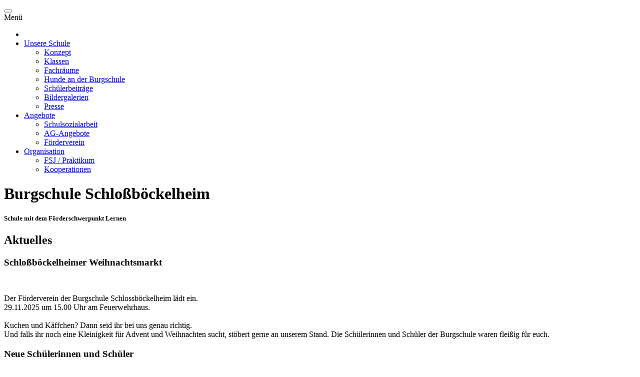

--- FILE ---
content_type: text/html; charset=UTF-8
request_url: http://burgschule-schlossboeckelheim.de/index.php/;focus=STRATP_cm4all_com_widgets_News_17977311&path=?m=d&a=20190626084318-2657&cp=1
body_size: 10101
content:
<!doctype html>
<html class="no-js" lang="en" dir="ltr">
  <head>
    <meta charset="utf-8">
    <meta http-equiv="x-ua-compatible" content="ie=edge">
    <meta name="viewport" content="width=device-width, initial-scale=1.0">
    <title>Burgschule Schloßböckelheim – Schule mit dem Förderschwerpunkt Lernen</title>
    <link rel="stylesheet" href="template/css/foundation.min.css">
    <link rel="stylesheet" href="template/css/fontawesome.min.css">
    <link rel="stylesheet" href="template/css/app.css">
  </head>
<body>

    <nav class="mainnav">
      <div class="grid-container">
        <div class="title-bar" data-responsive-toggle="responsive-menu" data-hide-for="medium">
          <button class="menu-icon" type="button" data-toggle="responsive-menu"></button>
          <div class="title-bar-title">Menü</div>
        </div>
        <div class="top-bar" id="responsive-menu">
          <div class="top-bar-left">
            <ul class="vertical medium-horizontal menu" data-responsive-menu="drilldown medium-dropdown">
              <li><a href="index.php"><i class="fa-solid fa-house"></i></a></li>
              <li>
                <a href="unsere-schule/">Unsere Schule</a>
                <ul class="vertical menu">
                  <li><a href="unsere-schule/konzept.php">Konzept</a></li>
                  <li><a href="unsere-schule/klassen.php">Klassen</a></li>
                  <li><a href="unsere-schule/fachraeume.php">Fachräume</a></li>
                  <li><a href="unsere-schule/hunde-an-der-burgschule.php">Hunde an der Burgschule</a></li>
                  <li><a href="unsere-schule/schuelerbeitraege.php">Schülerbeiträge</a></li>
                  <li><a href="unsere-schule/bildergalerien.php">Bildergalerien</a></li>
                  <li><a href="unsere-schule/presse.php">Presse</a></li>
                </ul>
              </li>
              <li>
                <a href="angebote/">Angebote</a>
                <ul class="vertical menu">
                  <li><a href="angebote/schulsozialarbeit.php">Schulsozialarbeit</a></li>
                  <li><a href="angebote/ag-angebote.php">AG-Angebote</a></li>
                  <li><a href="angebote/foerderverein.php">Förderverein</a></li>
                </ul>
              </li>
              <li>
                <a href="organisation/">Organisation</a>
                <ul class="vertical menu">
                  <!--li><a href="organisation/downloads.php">Downloads</a></li-->
                  <li><a href="organisation/fsj-praktikum.php">FSJ / Praktikum</a></li>
                  <li><a href="organisation/kooperationen.php">Kooperationen</a></li>
                </ul>
              </li>
            </ul>
          </div>
        </div>
      </div>
    </nav>

    

    <div class="hero-section hero-section-big" style="background-image: url('img/bg/hero-bg-4.jpg');"></div>

    <div class="section index-h1">
      <h1>Burgschule Schloßböckelheim</h1>
      <h5>Schule mit dem Förderschwerpunkt Lernen</h5>
    </div>

    
    <main>
      
      <div class="section">
        <div class="grid-container">
          <div class="grid-x grid-padding-x">
            <div class="cell">
              <h2>Aktuelles</h2>
            </div>
            <div class="cell large-6 medium-6 small-12">
              <div class="card-info">
                <div class="card-info-label"></div>
                <div class="card-info-content">
                  <h3 class="lead">Schloßböckelheimer Weihnachtsmarkt</h3>
                  <img src="" alt="">
                  <p>
                    Der Förderverein der Burgschule Schlossböckelheim lädt ein. <br>
                    29.11.2025 um 15.00 Uhr am Feuerwehrhaus. <br><br>
                    Kuchen und Käffchen? Dann seid ihr bei uns genau richtig. <br>
                    Und falls ihr noch eine Kleinigkeit für Advent und Weihnachten sucht, stöbert gerne an unserem Stand. Die Schülerinnen und Schüler der Burgschule waren fleißig für euch.
                  </p>
                </div>
              </div>
            </div>
            <!--div class="cell large-4 medium-9 small-12">
              <div class="card-info">
                <div class="card-info-label">
                  <div class="card-info-label-text">
                    !
                  </div>
                </div>
                <div class="card-info-content">
                  <h3 class="lead">Blockpraktikum der 8. und 9. Klassen</h3>
                  <p>Wir bitten um Beachtung. <br>
                  Vom 23.09. bis 11.10.24 sind die Schüler der 8. und 9. Klassen im Blockpraktikum.</p>
                </div>
              </div>
            </div-->
            <div class="cell large-3">
              <div class="card-info alert">
                <div class="card-info-label"></div>
                <div class="card-info-content">
                  <h3 class="lead">Neue Schülerinnen und Schüler</h3>
                  <p>Wir begrüßen unsere neuen Schülerinnen und Schüler im Schuljahr 2025 ganz herzlich. Schön, dass ihr da seid.</p>
                </div>
              </div>
            </div>
            <div class="cell large-3 medium-9 small-12">
              <div class="card-info">
                <div class="card-info-label"></div>
                <div class="card-info-content">
                  <img src="img/logo_digitalpakt_schule.jpg" alt="DigitalPakt Schule - Gefördert durch Bundesministerium für Bildung und Forschung">
                </div>
              </div>
            </div>
          </div>
        </div>
      </div>

      <div class="section style1">
        <div class="grid-container">
          <div class="grid-x grid-padding-x">
            <div class="cell">
              <h2>Termine Schuljahr 2025/2026</h2>
              <div class="grid-x grid-padding-x grid-padding-y">
              
                      <div class="cell large-3">
                        <div class="date-block">
                          <div>
                            <i class="fa-solid fa-calendar-days"></i>
                          </div>
                          <p class="date">30.03. - 10.04.2026</p>
                          <p>Osterferien</p>
                        </div>
                      </div>
                    
                      <div class="cell large-3">
                        <div class="date-block">
                          <div>
                            <i class="fa-solid fa-calendar-days"></i>
                          </div>
                          <p class="date">29.06. - 07.08.2026</p>
                          <p>Sommerferien</p>
                        </div>
                      </div>
                                  </div>
            </div>
          </div>
        </div>
      </div>

      <div class="section">
        <div class="grid-container">
          <div class="grid-x grid-padding-x">
            <div class="cell">
              <h2>Kontakt</h2>
              <div class="grid-x grid-padding-x info-block">
                <div class="cell large-4">
                  <i class="fa-solid fa-phone"></i>
                  <h4>Telefon</h4>
                  <p><a href="tel:004967581345">06758 - 1345</a></p>
                </div>
                <div class="cell large-4">
                  <i class="fa-solid fa-paper-plane"></i>
                  <h4>E-Mail</h4>
                  <p><a href='m&#97;&#105;lto&#58;%76er&#37;7&#55;a%6C&#116;&#117;%&#54;E&#103;&#64;&#98;&#37;75%7&#50;gsch%7&#53;le&#46;i&#110;f%&#54;F'>v&#101;r&#119;a&#108;&#116;ung&#64;burgsch&#117;l&#101;&#46;&#105;nf&#111;</a></p>
                </div>
                <div class="cell large-4">
                  <i class="fa-solid fa-location-dot"></i>
                  <h4>Anschrift</h4>
                  <p>
                    Burgschule Schloßböckelheim <br>
                    Schulstraße 2 <br>
                    55596 Schloßböckelheim
                  </p>
                </div>
              </div>
            </div>
          </div>
        </div>
      </div>

    </main>

    <footer>
      <div class="grid-container">
        <div class="grid-x grid-padding-x">
          <div class="cell large-4">
            <h4>Überblick</h4>
            <a href=""><i class="fa-solid fa-arrow-right"></i> Start</a><br>
            <a href="unsere-schule/"><i class="fa-solid fa-arrow-right"></i> Unsere Schule</a><br>
            <a href="angebote/"><i class="fa-solid fa-arrow-right"></i> Angebote</a><br>
            <a href="organisation/"><i class="fa-solid fa-arrow-right"></i> Organisation</a><br>
            <a href="datenschutz.php"><i class="fa-solid fa-arrow-right"></i> Datenschutz</a><br>
            <a href="impressum.php"><i class="fa-solid fa-arrow-right"></i> Impressum</a>
          </div>
          <div class="cell large-4">
            <h4>Anschrift</h4>
            <i class="fa-solid fa-location-dot"></i>
            <p>
              Burgschule Schloßböckelheim <br>
              Schulstraße 2 <br>
              55596 Schloßböckelheim
            </p>
          </div>
          <div class="cell large-4">
              <h4>Kontakt</h4>
              <i class="fa-solid fa-paper-plane"></i> <a href='m&#97;&#105;lto&#58;%76er&#37;7&#55;a%6C&#116;&#117;%&#54;E&#103;&#64;&#98;&#37;75%7&#50;gsch%7&#53;le&#46;i&#110;f%&#54;F'>v&#101;r&#119;a&#108;&#116;ung&#64;burgsch&#117;l&#101;&#46;&#105;nf&#111;</a>
              <br>
              <i class="fa-solid fa-phone"></i> <a href="tel:004967581345">06758 - 1345</a>
              <br>
          </div>
        </div>
      </div>
    </footer>
    <script src="template/js/vendor/jquery.js"></script>
    <script src="template/js/vendor/what-input.js"></script>
    <script src="template/js/vendor/foundation.min.js"></script>
    <script src="template/js/app.js"></script>
  </body>
</html>


--- FILE ---
content_type: text/html; charset=UTF-8
request_url: http://burgschule-schlossboeckelheim.de/index.php/template/css/fontawesome.min.css
body_size: 10114
content:
<!doctype html>
<html class="no-js" lang="en" dir="ltr">
  <head>
    <meta charset="utf-8">
    <meta http-equiv="x-ua-compatible" content="ie=edge">
    <meta name="viewport" content="width=device-width, initial-scale=1.0">
    <title>Burgschule Schloßböckelheim – Schule mit dem Förderschwerpunkt Lernen</title>
    <link rel="stylesheet" href="template/css/foundation.min.css">
    <link rel="stylesheet" href="template/css/fontawesome.min.css">
    <link rel="stylesheet" href="template/css/app.css">
  </head>
<body>

    <nav class="mainnav">
      <div class="grid-container">
        <div class="title-bar" data-responsive-toggle="responsive-menu" data-hide-for="medium">
          <button class="menu-icon" type="button" data-toggle="responsive-menu"></button>
          <div class="title-bar-title">Menü</div>
        </div>
        <div class="top-bar" id="responsive-menu">
          <div class="top-bar-left">
            <ul class="vertical medium-horizontal menu" data-responsive-menu="drilldown medium-dropdown">
              <li><a href="index.php"><i class="fa-solid fa-house"></i></a></li>
              <li>
                <a href="unsere-schule/">Unsere Schule</a>
                <ul class="vertical menu">
                  <li><a href="unsere-schule/konzept.php">Konzept</a></li>
                  <li><a href="unsere-schule/klassen.php">Klassen</a></li>
                  <li><a href="unsere-schule/fachraeume.php">Fachräume</a></li>
                  <li><a href="unsere-schule/hunde-an-der-burgschule.php">Hunde an der Burgschule</a></li>
                  <li><a href="unsere-schule/schuelerbeitraege.php">Schülerbeiträge</a></li>
                  <li><a href="unsere-schule/bildergalerien.php">Bildergalerien</a></li>
                  <li><a href="unsere-schule/presse.php">Presse</a></li>
                </ul>
              </li>
              <li>
                <a href="angebote/">Angebote</a>
                <ul class="vertical menu">
                  <li><a href="angebote/schulsozialarbeit.php">Schulsozialarbeit</a></li>
                  <li><a href="angebote/ag-angebote.php">AG-Angebote</a></li>
                  <li><a href="angebote/foerderverein.php">Förderverein</a></li>
                </ul>
              </li>
              <li>
                <a href="organisation/">Organisation</a>
                <ul class="vertical menu">
                  <!--li><a href="organisation/downloads.php">Downloads</a></li-->
                  <li><a href="organisation/fsj-praktikum.php">FSJ / Praktikum</a></li>
                  <li><a href="organisation/kooperationen.php">Kooperationen</a></li>
                </ul>
              </li>
            </ul>
          </div>
        </div>
      </div>
    </nav>

    

    <div class="hero-section hero-section-big" style="background-image: url('img/bg/hero-bg-5.jpg');"></div>

    <div class="section index-h1">
      <h1>Burgschule Schloßböckelheim</h1>
      <h5>Schule mit dem Förderschwerpunkt Lernen</h5>
    </div>

    
    <main>
      
      <div class="section">
        <div class="grid-container">
          <div class="grid-x grid-padding-x">
            <div class="cell">
              <h2>Aktuelles</h2>
            </div>
            <div class="cell large-6 medium-6 small-12">
              <div class="card-info">
                <div class="card-info-label"></div>
                <div class="card-info-content">
                  <h3 class="lead">Schloßböckelheimer Weihnachtsmarkt</h3>
                  <img src="" alt="">
                  <p>
                    Der Förderverein der Burgschule Schlossböckelheim lädt ein. <br>
                    29.11.2025 um 15.00 Uhr am Feuerwehrhaus. <br><br>
                    Kuchen und Käffchen? Dann seid ihr bei uns genau richtig. <br>
                    Und falls ihr noch eine Kleinigkeit für Advent und Weihnachten sucht, stöbert gerne an unserem Stand. Die Schülerinnen und Schüler der Burgschule waren fleißig für euch.
                  </p>
                </div>
              </div>
            </div>
            <!--div class="cell large-4 medium-9 small-12">
              <div class="card-info">
                <div class="card-info-label">
                  <div class="card-info-label-text">
                    !
                  </div>
                </div>
                <div class="card-info-content">
                  <h3 class="lead">Blockpraktikum der 8. und 9. Klassen</h3>
                  <p>Wir bitten um Beachtung. <br>
                  Vom 23.09. bis 11.10.24 sind die Schüler der 8. und 9. Klassen im Blockpraktikum.</p>
                </div>
              </div>
            </div-->
            <div class="cell large-3">
              <div class="card-info alert">
                <div class="card-info-label"></div>
                <div class="card-info-content">
                  <h3 class="lead">Neue Schülerinnen und Schüler</h3>
                  <p>Wir begrüßen unsere neuen Schülerinnen und Schüler im Schuljahr 2025 ganz herzlich. Schön, dass ihr da seid.</p>
                </div>
              </div>
            </div>
            <div class="cell large-3 medium-9 small-12">
              <div class="card-info">
                <div class="card-info-label"></div>
                <div class="card-info-content">
                  <img src="img/logo_digitalpakt_schule.jpg" alt="DigitalPakt Schule - Gefördert durch Bundesministerium für Bildung und Forschung">
                </div>
              </div>
            </div>
          </div>
        </div>
      </div>

      <div class="section style1">
        <div class="grid-container">
          <div class="grid-x grid-padding-x">
            <div class="cell">
              <h2>Termine Schuljahr 2025/2026</h2>
              <div class="grid-x grid-padding-x grid-padding-y">
              
                      <div class="cell large-3">
                        <div class="date-block">
                          <div>
                            <i class="fa-solid fa-calendar-days"></i>
                          </div>
                          <p class="date">30.03. - 10.04.2026</p>
                          <p>Osterferien</p>
                        </div>
                      </div>
                    
                      <div class="cell large-3">
                        <div class="date-block">
                          <div>
                            <i class="fa-solid fa-calendar-days"></i>
                          </div>
                          <p class="date">29.06. - 07.08.2026</p>
                          <p>Sommerferien</p>
                        </div>
                      </div>
                                  </div>
            </div>
          </div>
        </div>
      </div>

      <div class="section">
        <div class="grid-container">
          <div class="grid-x grid-padding-x">
            <div class="cell">
              <h2>Kontakt</h2>
              <div class="grid-x grid-padding-x info-block">
                <div class="cell large-4">
                  <i class="fa-solid fa-phone"></i>
                  <h4>Telefon</h4>
                  <p><a href="tel:004967581345">06758 - 1345</a></p>
                </div>
                <div class="cell large-4">
                  <i class="fa-solid fa-paper-plane"></i>
                  <h4>E-Mail</h4>
                  <p><a href='m&#97;&#105;lto&#58;%76er&#37;7&#55;a%6C&#116;&#117;%&#54;E&#103;&#64;&#98;&#37;75%7&#50;gsch%7&#53;le&#46;i&#110;f%&#54;F'>v&#101;r&#119;a&#108;&#116;ung&#64;burgsch&#117;l&#101;&#46;&#105;nf&#111;</a></p>
                </div>
                <div class="cell large-4">
                  <i class="fa-solid fa-location-dot"></i>
                  <h4>Anschrift</h4>
                  <p>
                    Burgschule Schloßböckelheim <br>
                    Schulstraße 2 <br>
                    55596 Schloßböckelheim
                  </p>
                </div>
              </div>
            </div>
          </div>
        </div>
      </div>

    </main>

    <footer>
      <div class="grid-container">
        <div class="grid-x grid-padding-x">
          <div class="cell large-4">
            <h4>Überblick</h4>
            <a href=""><i class="fa-solid fa-arrow-right"></i> Start</a><br>
            <a href="unsere-schule/"><i class="fa-solid fa-arrow-right"></i> Unsere Schule</a><br>
            <a href="angebote/"><i class="fa-solid fa-arrow-right"></i> Angebote</a><br>
            <a href="organisation/"><i class="fa-solid fa-arrow-right"></i> Organisation</a><br>
            <a href="datenschutz.php"><i class="fa-solid fa-arrow-right"></i> Datenschutz</a><br>
            <a href="impressum.php"><i class="fa-solid fa-arrow-right"></i> Impressum</a>
          </div>
          <div class="cell large-4">
            <h4>Anschrift</h4>
            <i class="fa-solid fa-location-dot"></i>
            <p>
              Burgschule Schloßböckelheim <br>
              Schulstraße 2 <br>
              55596 Schloßböckelheim
            </p>
          </div>
          <div class="cell large-4">
              <h4>Kontakt</h4>
              <i class="fa-solid fa-paper-plane"></i> <a href='m&#97;&#105;lto&#58;%76er&#37;7&#55;a%6C&#116;&#117;%&#54;E&#103;&#64;&#98;&#37;75%7&#50;gsch%7&#53;le&#46;i&#110;f%&#54;F'>v&#101;r&#119;a&#108;&#116;ung&#64;burgsch&#117;l&#101;&#46;&#105;nf&#111;</a>
              <br>
              <i class="fa-solid fa-phone"></i> <a href="tel:004967581345">06758 - 1345</a>
              <br>
          </div>
        </div>
      </div>
    </footer>
    <script src="template/js/vendor/jquery.js"></script>
    <script src="template/js/vendor/what-input.js"></script>
    <script src="template/js/vendor/foundation.min.js"></script>
    <script src="template/js/app.js"></script>
  </body>
</html>


--- FILE ---
content_type: text/html; charset=UTF-8
request_url: http://burgschule-schlossboeckelheim.de/index.php/template/css/app.css
body_size: 10071
content:
<!doctype html>
<html class="no-js" lang="en" dir="ltr">
  <head>
    <meta charset="utf-8">
    <meta http-equiv="x-ua-compatible" content="ie=edge">
    <meta name="viewport" content="width=device-width, initial-scale=1.0">
    <title>Burgschule Schloßböckelheim – Schule mit dem Förderschwerpunkt Lernen</title>
    <link rel="stylesheet" href="template/css/foundation.min.css">
    <link rel="stylesheet" href="template/css/fontawesome.min.css">
    <link rel="stylesheet" href="template/css/app.css">
  </head>
<body>

    <nav class="mainnav">
      <div class="grid-container">
        <div class="title-bar" data-responsive-toggle="responsive-menu" data-hide-for="medium">
          <button class="menu-icon" type="button" data-toggle="responsive-menu"></button>
          <div class="title-bar-title">Menü</div>
        </div>
        <div class="top-bar" id="responsive-menu">
          <div class="top-bar-left">
            <ul class="vertical medium-horizontal menu" data-responsive-menu="drilldown medium-dropdown">
              <li><a href="index.php"><i class="fa-solid fa-house"></i></a></li>
              <li>
                <a href="unsere-schule/">Unsere Schule</a>
                <ul class="vertical menu">
                  <li><a href="unsere-schule/konzept.php">Konzept</a></li>
                  <li><a href="unsere-schule/klassen.php">Klassen</a></li>
                  <li><a href="unsere-schule/fachraeume.php">Fachräume</a></li>
                  <li><a href="unsere-schule/hunde-an-der-burgschule.php">Hunde an der Burgschule</a></li>
                  <li><a href="unsere-schule/schuelerbeitraege.php">Schülerbeiträge</a></li>
                  <li><a href="unsere-schule/bildergalerien.php">Bildergalerien</a></li>
                  <li><a href="unsere-schule/presse.php">Presse</a></li>
                </ul>
              </li>
              <li>
                <a href="angebote/">Angebote</a>
                <ul class="vertical menu">
                  <li><a href="angebote/schulsozialarbeit.php">Schulsozialarbeit</a></li>
                  <li><a href="angebote/ag-angebote.php">AG-Angebote</a></li>
                  <li><a href="angebote/foerderverein.php">Förderverein</a></li>
                </ul>
              </li>
              <li>
                <a href="organisation/">Organisation</a>
                <ul class="vertical menu">
                  <!--li><a href="organisation/downloads.php">Downloads</a></li-->
                  <li><a href="organisation/fsj-praktikum.php">FSJ / Praktikum</a></li>
                  <li><a href="organisation/kooperationen.php">Kooperationen</a></li>
                </ul>
              </li>
            </ul>
          </div>
        </div>
      </div>
    </nav>

    

    <div class="hero-section hero-section-big" style="background-image: url('img/bg/hero-bg-2.jpg');"></div>

    <div class="section index-h1">
      <h1>Burgschule Schloßböckelheim</h1>
      <h5>Schule mit dem Förderschwerpunkt Lernen</h5>
    </div>

    
    <main>
      
      <div class="section">
        <div class="grid-container">
          <div class="grid-x grid-padding-x">
            <div class="cell">
              <h2>Aktuelles</h2>
            </div>
            <div class="cell large-6 medium-6 small-12">
              <div class="card-info">
                <div class="card-info-label"></div>
                <div class="card-info-content">
                  <h3 class="lead">Schloßböckelheimer Weihnachtsmarkt</h3>
                  <img src="" alt="">
                  <p>
                    Der Förderverein der Burgschule Schlossböckelheim lädt ein. <br>
                    29.11.2025 um 15.00 Uhr am Feuerwehrhaus. <br><br>
                    Kuchen und Käffchen? Dann seid ihr bei uns genau richtig. <br>
                    Und falls ihr noch eine Kleinigkeit für Advent und Weihnachten sucht, stöbert gerne an unserem Stand. Die Schülerinnen und Schüler der Burgschule waren fleißig für euch.
                  </p>
                </div>
              </div>
            </div>
            <!--div class="cell large-4 medium-9 small-12">
              <div class="card-info">
                <div class="card-info-label">
                  <div class="card-info-label-text">
                    !
                  </div>
                </div>
                <div class="card-info-content">
                  <h3 class="lead">Blockpraktikum der 8. und 9. Klassen</h3>
                  <p>Wir bitten um Beachtung. <br>
                  Vom 23.09. bis 11.10.24 sind die Schüler der 8. und 9. Klassen im Blockpraktikum.</p>
                </div>
              </div>
            </div-->
            <div class="cell large-3">
              <div class="card-info alert">
                <div class="card-info-label"></div>
                <div class="card-info-content">
                  <h3 class="lead">Neue Schülerinnen und Schüler</h3>
                  <p>Wir begrüßen unsere neuen Schülerinnen und Schüler im Schuljahr 2025 ganz herzlich. Schön, dass ihr da seid.</p>
                </div>
              </div>
            </div>
            <div class="cell large-3 medium-9 small-12">
              <div class="card-info">
                <div class="card-info-label"></div>
                <div class="card-info-content">
                  <img src="img/logo_digitalpakt_schule.jpg" alt="DigitalPakt Schule - Gefördert durch Bundesministerium für Bildung und Forschung">
                </div>
              </div>
            </div>
          </div>
        </div>
      </div>

      <div class="section style1">
        <div class="grid-container">
          <div class="grid-x grid-padding-x">
            <div class="cell">
              <h2>Termine Schuljahr 2025/2026</h2>
              <div class="grid-x grid-padding-x grid-padding-y">
              
                      <div class="cell large-3">
                        <div class="date-block">
                          <div>
                            <i class="fa-solid fa-calendar-days"></i>
                          </div>
                          <p class="date">30.03. - 10.04.2026</p>
                          <p>Osterferien</p>
                        </div>
                      </div>
                    
                      <div class="cell large-3">
                        <div class="date-block">
                          <div>
                            <i class="fa-solid fa-calendar-days"></i>
                          </div>
                          <p class="date">29.06. - 07.08.2026</p>
                          <p>Sommerferien</p>
                        </div>
                      </div>
                                  </div>
            </div>
          </div>
        </div>
      </div>

      <div class="section">
        <div class="grid-container">
          <div class="grid-x grid-padding-x">
            <div class="cell">
              <h2>Kontakt</h2>
              <div class="grid-x grid-padding-x info-block">
                <div class="cell large-4">
                  <i class="fa-solid fa-phone"></i>
                  <h4>Telefon</h4>
                  <p><a href="tel:004967581345">06758 - 1345</a></p>
                </div>
                <div class="cell large-4">
                  <i class="fa-solid fa-paper-plane"></i>
                  <h4>E-Mail</h4>
                  <p><a href='m&#97;&#105;lto&#58;%76er&#37;7&#55;a%6C&#116;&#117;%&#54;E&#103;&#64;&#98;&#37;75%7&#50;gsch%7&#53;le&#46;i&#110;f%&#54;F'>v&#101;r&#119;a&#108;&#116;ung&#64;burgsch&#117;l&#101;&#46;&#105;nf&#111;</a></p>
                </div>
                <div class="cell large-4">
                  <i class="fa-solid fa-location-dot"></i>
                  <h4>Anschrift</h4>
                  <p>
                    Burgschule Schloßböckelheim <br>
                    Schulstraße 2 <br>
                    55596 Schloßböckelheim
                  </p>
                </div>
              </div>
            </div>
          </div>
        </div>
      </div>

    </main>

    <footer>
      <div class="grid-container">
        <div class="grid-x grid-padding-x">
          <div class="cell large-4">
            <h4>Überblick</h4>
            <a href=""><i class="fa-solid fa-arrow-right"></i> Start</a><br>
            <a href="unsere-schule/"><i class="fa-solid fa-arrow-right"></i> Unsere Schule</a><br>
            <a href="angebote/"><i class="fa-solid fa-arrow-right"></i> Angebote</a><br>
            <a href="organisation/"><i class="fa-solid fa-arrow-right"></i> Organisation</a><br>
            <a href="datenschutz.php"><i class="fa-solid fa-arrow-right"></i> Datenschutz</a><br>
            <a href="impressum.php"><i class="fa-solid fa-arrow-right"></i> Impressum</a>
          </div>
          <div class="cell large-4">
            <h4>Anschrift</h4>
            <i class="fa-solid fa-location-dot"></i>
            <p>
              Burgschule Schloßböckelheim <br>
              Schulstraße 2 <br>
              55596 Schloßböckelheim
            </p>
          </div>
          <div class="cell large-4">
              <h4>Kontakt</h4>
              <i class="fa-solid fa-paper-plane"></i> <a href='m&#97;&#105;lto&#58;%76er&#37;7&#55;a%6C&#116;&#117;%&#54;E&#103;&#64;&#98;&#37;75%7&#50;gsch%7&#53;le&#46;i&#110;f%&#54;F'>v&#101;r&#119;a&#108;&#116;ung&#64;burgsch&#117;l&#101;&#46;&#105;nf&#111;</a>
              <br>
              <i class="fa-solid fa-phone"></i> <a href="tel:004967581345">06758 - 1345</a>
              <br>
          </div>
        </div>
      </div>
    </footer>
    <script src="template/js/vendor/jquery.js"></script>
    <script src="template/js/vendor/what-input.js"></script>
    <script src="template/js/vendor/foundation.min.js"></script>
    <script src="template/js/app.js"></script>
  </body>
</html>


--- FILE ---
content_type: text/html; charset=UTF-8
request_url: http://burgschule-schlossboeckelheim.de/index.php/template/js/vendor/jquery.js
body_size: 10103
content:
<!doctype html>
<html class="no-js" lang="en" dir="ltr">
  <head>
    <meta charset="utf-8">
    <meta http-equiv="x-ua-compatible" content="ie=edge">
    <meta name="viewport" content="width=device-width, initial-scale=1.0">
    <title>Burgschule Schloßböckelheim – Schule mit dem Förderschwerpunkt Lernen</title>
    <link rel="stylesheet" href="template/css/foundation.min.css">
    <link rel="stylesheet" href="template/css/fontawesome.min.css">
    <link rel="stylesheet" href="template/css/app.css">
  </head>
<body>

    <nav class="mainnav">
      <div class="grid-container">
        <div class="title-bar" data-responsive-toggle="responsive-menu" data-hide-for="medium">
          <button class="menu-icon" type="button" data-toggle="responsive-menu"></button>
          <div class="title-bar-title">Menü</div>
        </div>
        <div class="top-bar" id="responsive-menu">
          <div class="top-bar-left">
            <ul class="vertical medium-horizontal menu" data-responsive-menu="drilldown medium-dropdown">
              <li><a href="index.php"><i class="fa-solid fa-house"></i></a></li>
              <li>
                <a href="unsere-schule/">Unsere Schule</a>
                <ul class="vertical menu">
                  <li><a href="unsere-schule/konzept.php">Konzept</a></li>
                  <li><a href="unsere-schule/klassen.php">Klassen</a></li>
                  <li><a href="unsere-schule/fachraeume.php">Fachräume</a></li>
                  <li><a href="unsere-schule/hunde-an-der-burgschule.php">Hunde an der Burgschule</a></li>
                  <li><a href="unsere-schule/schuelerbeitraege.php">Schülerbeiträge</a></li>
                  <li><a href="unsere-schule/bildergalerien.php">Bildergalerien</a></li>
                  <li><a href="unsere-schule/presse.php">Presse</a></li>
                </ul>
              </li>
              <li>
                <a href="angebote/">Angebote</a>
                <ul class="vertical menu">
                  <li><a href="angebote/schulsozialarbeit.php">Schulsozialarbeit</a></li>
                  <li><a href="angebote/ag-angebote.php">AG-Angebote</a></li>
                  <li><a href="angebote/foerderverein.php">Förderverein</a></li>
                </ul>
              </li>
              <li>
                <a href="organisation/">Organisation</a>
                <ul class="vertical menu">
                  <!--li><a href="organisation/downloads.php">Downloads</a></li-->
                  <li><a href="organisation/fsj-praktikum.php">FSJ / Praktikum</a></li>
                  <li><a href="organisation/kooperationen.php">Kooperationen</a></li>
                </ul>
              </li>
            </ul>
          </div>
        </div>
      </div>
    </nav>

    

    <div class="hero-section hero-section-big" style="background-image: url('img/bg/hero-bg-3.jpg');"></div>

    <div class="section index-h1">
      <h1>Burgschule Schloßböckelheim</h1>
      <h5>Schule mit dem Förderschwerpunkt Lernen</h5>
    </div>

    
    <main>
      
      <div class="section">
        <div class="grid-container">
          <div class="grid-x grid-padding-x">
            <div class="cell">
              <h2>Aktuelles</h2>
            </div>
            <div class="cell large-6 medium-6 small-12">
              <div class="card-info">
                <div class="card-info-label"></div>
                <div class="card-info-content">
                  <h3 class="lead">Schloßböckelheimer Weihnachtsmarkt</h3>
                  <img src="" alt="">
                  <p>
                    Der Förderverein der Burgschule Schlossböckelheim lädt ein. <br>
                    29.11.2025 um 15.00 Uhr am Feuerwehrhaus. <br><br>
                    Kuchen und Käffchen? Dann seid ihr bei uns genau richtig. <br>
                    Und falls ihr noch eine Kleinigkeit für Advent und Weihnachten sucht, stöbert gerne an unserem Stand. Die Schülerinnen und Schüler der Burgschule waren fleißig für euch.
                  </p>
                </div>
              </div>
            </div>
            <!--div class="cell large-4 medium-9 small-12">
              <div class="card-info">
                <div class="card-info-label">
                  <div class="card-info-label-text">
                    !
                  </div>
                </div>
                <div class="card-info-content">
                  <h3 class="lead">Blockpraktikum der 8. und 9. Klassen</h3>
                  <p>Wir bitten um Beachtung. <br>
                  Vom 23.09. bis 11.10.24 sind die Schüler der 8. und 9. Klassen im Blockpraktikum.</p>
                </div>
              </div>
            </div-->
            <div class="cell large-3">
              <div class="card-info alert">
                <div class="card-info-label"></div>
                <div class="card-info-content">
                  <h3 class="lead">Neue Schülerinnen und Schüler</h3>
                  <p>Wir begrüßen unsere neuen Schülerinnen und Schüler im Schuljahr 2025 ganz herzlich. Schön, dass ihr da seid.</p>
                </div>
              </div>
            </div>
            <div class="cell large-3 medium-9 small-12">
              <div class="card-info">
                <div class="card-info-label"></div>
                <div class="card-info-content">
                  <img src="img/logo_digitalpakt_schule.jpg" alt="DigitalPakt Schule - Gefördert durch Bundesministerium für Bildung und Forschung">
                </div>
              </div>
            </div>
          </div>
        </div>
      </div>

      <div class="section style1">
        <div class="grid-container">
          <div class="grid-x grid-padding-x">
            <div class="cell">
              <h2>Termine Schuljahr 2025/2026</h2>
              <div class="grid-x grid-padding-x grid-padding-y">
              
                      <div class="cell large-3">
                        <div class="date-block">
                          <div>
                            <i class="fa-solid fa-calendar-days"></i>
                          </div>
                          <p class="date">30.03. - 10.04.2026</p>
                          <p>Osterferien</p>
                        </div>
                      </div>
                    
                      <div class="cell large-3">
                        <div class="date-block">
                          <div>
                            <i class="fa-solid fa-calendar-days"></i>
                          </div>
                          <p class="date">29.06. - 07.08.2026</p>
                          <p>Sommerferien</p>
                        </div>
                      </div>
                                  </div>
            </div>
          </div>
        </div>
      </div>

      <div class="section">
        <div class="grid-container">
          <div class="grid-x grid-padding-x">
            <div class="cell">
              <h2>Kontakt</h2>
              <div class="grid-x grid-padding-x info-block">
                <div class="cell large-4">
                  <i class="fa-solid fa-phone"></i>
                  <h4>Telefon</h4>
                  <p><a href="tel:004967581345">06758 - 1345</a></p>
                </div>
                <div class="cell large-4">
                  <i class="fa-solid fa-paper-plane"></i>
                  <h4>E-Mail</h4>
                  <p><a href='m&#97;&#105;lto&#58;%76er&#37;7&#55;a%6C&#116;&#117;%&#54;E&#103;&#64;&#98;&#37;75%7&#50;gsch%7&#53;le&#46;i&#110;f%&#54;F'>v&#101;r&#119;a&#108;&#116;ung&#64;burgsch&#117;l&#101;&#46;&#105;nf&#111;</a></p>
                </div>
                <div class="cell large-4">
                  <i class="fa-solid fa-location-dot"></i>
                  <h4>Anschrift</h4>
                  <p>
                    Burgschule Schloßböckelheim <br>
                    Schulstraße 2 <br>
                    55596 Schloßböckelheim
                  </p>
                </div>
              </div>
            </div>
          </div>
        </div>
      </div>

    </main>

    <footer>
      <div class="grid-container">
        <div class="grid-x grid-padding-x">
          <div class="cell large-4">
            <h4>Überblick</h4>
            <a href=""><i class="fa-solid fa-arrow-right"></i> Start</a><br>
            <a href="unsere-schule/"><i class="fa-solid fa-arrow-right"></i> Unsere Schule</a><br>
            <a href="angebote/"><i class="fa-solid fa-arrow-right"></i> Angebote</a><br>
            <a href="organisation/"><i class="fa-solid fa-arrow-right"></i> Organisation</a><br>
            <a href="datenschutz.php"><i class="fa-solid fa-arrow-right"></i> Datenschutz</a><br>
            <a href="impressum.php"><i class="fa-solid fa-arrow-right"></i> Impressum</a>
          </div>
          <div class="cell large-4">
            <h4>Anschrift</h4>
            <i class="fa-solid fa-location-dot"></i>
            <p>
              Burgschule Schloßböckelheim <br>
              Schulstraße 2 <br>
              55596 Schloßböckelheim
            </p>
          </div>
          <div class="cell large-4">
              <h4>Kontakt</h4>
              <i class="fa-solid fa-paper-plane"></i> <a href='m&#97;&#105;lto&#58;%76er&#37;7&#55;a%6C&#116;&#117;%&#54;E&#103;&#64;&#98;&#37;75%7&#50;gsch%7&#53;le&#46;i&#110;f%&#54;F'>v&#101;r&#119;a&#108;&#116;ung&#64;burgsch&#117;l&#101;&#46;&#105;nf&#111;</a>
              <br>
              <i class="fa-solid fa-phone"></i> <a href="tel:004967581345">06758 - 1345</a>
              <br>
          </div>
        </div>
      </div>
    </footer>
    <script src="template/js/vendor/jquery.js"></script>
    <script src="template/js/vendor/what-input.js"></script>
    <script src="template/js/vendor/foundation.min.js"></script>
    <script src="template/js/app.js"></script>
  </body>
</html>


--- FILE ---
content_type: text/html; charset=UTF-8
request_url: http://burgschule-schlossboeckelheim.de/index.php/template/js/vendor/what-input.js
body_size: 10116
content:
<!doctype html>
<html class="no-js" lang="en" dir="ltr">
  <head>
    <meta charset="utf-8">
    <meta http-equiv="x-ua-compatible" content="ie=edge">
    <meta name="viewport" content="width=device-width, initial-scale=1.0">
    <title>Burgschule Schloßböckelheim – Schule mit dem Förderschwerpunkt Lernen</title>
    <link rel="stylesheet" href="template/css/foundation.min.css">
    <link rel="stylesheet" href="template/css/fontawesome.min.css">
    <link rel="stylesheet" href="template/css/app.css">
  </head>
<body>

    <nav class="mainnav">
      <div class="grid-container">
        <div class="title-bar" data-responsive-toggle="responsive-menu" data-hide-for="medium">
          <button class="menu-icon" type="button" data-toggle="responsive-menu"></button>
          <div class="title-bar-title">Menü</div>
        </div>
        <div class="top-bar" id="responsive-menu">
          <div class="top-bar-left">
            <ul class="vertical medium-horizontal menu" data-responsive-menu="drilldown medium-dropdown">
              <li><a href="index.php"><i class="fa-solid fa-house"></i></a></li>
              <li>
                <a href="unsere-schule/">Unsere Schule</a>
                <ul class="vertical menu">
                  <li><a href="unsere-schule/konzept.php">Konzept</a></li>
                  <li><a href="unsere-schule/klassen.php">Klassen</a></li>
                  <li><a href="unsere-schule/fachraeume.php">Fachräume</a></li>
                  <li><a href="unsere-schule/hunde-an-der-burgschule.php">Hunde an der Burgschule</a></li>
                  <li><a href="unsere-schule/schuelerbeitraege.php">Schülerbeiträge</a></li>
                  <li><a href="unsere-schule/bildergalerien.php">Bildergalerien</a></li>
                  <li><a href="unsere-schule/presse.php">Presse</a></li>
                </ul>
              </li>
              <li>
                <a href="angebote/">Angebote</a>
                <ul class="vertical menu">
                  <li><a href="angebote/schulsozialarbeit.php">Schulsozialarbeit</a></li>
                  <li><a href="angebote/ag-angebote.php">AG-Angebote</a></li>
                  <li><a href="angebote/foerderverein.php">Förderverein</a></li>
                </ul>
              </li>
              <li>
                <a href="organisation/">Organisation</a>
                <ul class="vertical menu">
                  <!--li><a href="organisation/downloads.php">Downloads</a></li-->
                  <li><a href="organisation/fsj-praktikum.php">FSJ / Praktikum</a></li>
                  <li><a href="organisation/kooperationen.php">Kooperationen</a></li>
                </ul>
              </li>
            </ul>
          </div>
        </div>
      </div>
    </nav>

    

    <div class="hero-section hero-section-big" style="background-image: url('img/bg/hero-bg-4.jpg');"></div>

    <div class="section index-h1">
      <h1>Burgschule Schloßböckelheim</h1>
      <h5>Schule mit dem Förderschwerpunkt Lernen</h5>
    </div>

    
    <main>
      
      <div class="section">
        <div class="grid-container">
          <div class="grid-x grid-padding-x">
            <div class="cell">
              <h2>Aktuelles</h2>
            </div>
            <div class="cell large-6 medium-6 small-12">
              <div class="card-info">
                <div class="card-info-label"></div>
                <div class="card-info-content">
                  <h3 class="lead">Schloßböckelheimer Weihnachtsmarkt</h3>
                  <img src="" alt="">
                  <p>
                    Der Förderverein der Burgschule Schlossböckelheim lädt ein. <br>
                    29.11.2025 um 15.00 Uhr am Feuerwehrhaus. <br><br>
                    Kuchen und Käffchen? Dann seid ihr bei uns genau richtig. <br>
                    Und falls ihr noch eine Kleinigkeit für Advent und Weihnachten sucht, stöbert gerne an unserem Stand. Die Schülerinnen und Schüler der Burgschule waren fleißig für euch.
                  </p>
                </div>
              </div>
            </div>
            <!--div class="cell large-4 medium-9 small-12">
              <div class="card-info">
                <div class="card-info-label">
                  <div class="card-info-label-text">
                    !
                  </div>
                </div>
                <div class="card-info-content">
                  <h3 class="lead">Blockpraktikum der 8. und 9. Klassen</h3>
                  <p>Wir bitten um Beachtung. <br>
                  Vom 23.09. bis 11.10.24 sind die Schüler der 8. und 9. Klassen im Blockpraktikum.</p>
                </div>
              </div>
            </div-->
            <div class="cell large-3">
              <div class="card-info alert">
                <div class="card-info-label"></div>
                <div class="card-info-content">
                  <h3 class="lead">Neue Schülerinnen und Schüler</h3>
                  <p>Wir begrüßen unsere neuen Schülerinnen und Schüler im Schuljahr 2025 ganz herzlich. Schön, dass ihr da seid.</p>
                </div>
              </div>
            </div>
            <div class="cell large-3 medium-9 small-12">
              <div class="card-info">
                <div class="card-info-label"></div>
                <div class="card-info-content">
                  <img src="img/logo_digitalpakt_schule.jpg" alt="DigitalPakt Schule - Gefördert durch Bundesministerium für Bildung und Forschung">
                </div>
              </div>
            </div>
          </div>
        </div>
      </div>

      <div class="section style1">
        <div class="grid-container">
          <div class="grid-x grid-padding-x">
            <div class="cell">
              <h2>Termine Schuljahr 2025/2026</h2>
              <div class="grid-x grid-padding-x grid-padding-y">
              
                      <div class="cell large-3">
                        <div class="date-block">
                          <div>
                            <i class="fa-solid fa-calendar-days"></i>
                          </div>
                          <p class="date">30.03. - 10.04.2026</p>
                          <p>Osterferien</p>
                        </div>
                      </div>
                    
                      <div class="cell large-3">
                        <div class="date-block">
                          <div>
                            <i class="fa-solid fa-calendar-days"></i>
                          </div>
                          <p class="date">29.06. - 07.08.2026</p>
                          <p>Sommerferien</p>
                        </div>
                      </div>
                                  </div>
            </div>
          </div>
        </div>
      </div>

      <div class="section">
        <div class="grid-container">
          <div class="grid-x grid-padding-x">
            <div class="cell">
              <h2>Kontakt</h2>
              <div class="grid-x grid-padding-x info-block">
                <div class="cell large-4">
                  <i class="fa-solid fa-phone"></i>
                  <h4>Telefon</h4>
                  <p><a href="tel:004967581345">06758 - 1345</a></p>
                </div>
                <div class="cell large-4">
                  <i class="fa-solid fa-paper-plane"></i>
                  <h4>E-Mail</h4>
                  <p><a href='m&#97;&#105;lto&#58;%76er&#37;7&#55;a%6C&#116;&#117;%&#54;E&#103;&#64;&#98;&#37;75%7&#50;gsch%7&#53;le&#46;i&#110;f%&#54;F'>v&#101;r&#119;a&#108;&#116;ung&#64;burgsch&#117;l&#101;&#46;&#105;nf&#111;</a></p>
                </div>
                <div class="cell large-4">
                  <i class="fa-solid fa-location-dot"></i>
                  <h4>Anschrift</h4>
                  <p>
                    Burgschule Schloßböckelheim <br>
                    Schulstraße 2 <br>
                    55596 Schloßböckelheim
                  </p>
                </div>
              </div>
            </div>
          </div>
        </div>
      </div>

    </main>

    <footer>
      <div class="grid-container">
        <div class="grid-x grid-padding-x">
          <div class="cell large-4">
            <h4>Überblick</h4>
            <a href=""><i class="fa-solid fa-arrow-right"></i> Start</a><br>
            <a href="unsere-schule/"><i class="fa-solid fa-arrow-right"></i> Unsere Schule</a><br>
            <a href="angebote/"><i class="fa-solid fa-arrow-right"></i> Angebote</a><br>
            <a href="organisation/"><i class="fa-solid fa-arrow-right"></i> Organisation</a><br>
            <a href="datenschutz.php"><i class="fa-solid fa-arrow-right"></i> Datenschutz</a><br>
            <a href="impressum.php"><i class="fa-solid fa-arrow-right"></i> Impressum</a>
          </div>
          <div class="cell large-4">
            <h4>Anschrift</h4>
            <i class="fa-solid fa-location-dot"></i>
            <p>
              Burgschule Schloßböckelheim <br>
              Schulstraße 2 <br>
              55596 Schloßböckelheim
            </p>
          </div>
          <div class="cell large-4">
              <h4>Kontakt</h4>
              <i class="fa-solid fa-paper-plane"></i> <a href='m&#97;&#105;lto&#58;%76er&#37;7&#55;a%6C&#116;&#117;%&#54;E&#103;&#64;&#98;&#37;75%7&#50;gsch%7&#53;le&#46;i&#110;f%&#54;F'>v&#101;r&#119;a&#108;&#116;ung&#64;burgsch&#117;l&#101;&#46;&#105;nf&#111;</a>
              <br>
              <i class="fa-solid fa-phone"></i> <a href="tel:004967581345">06758 - 1345</a>
              <br>
          </div>
        </div>
      </div>
    </footer>
    <script src="template/js/vendor/jquery.js"></script>
    <script src="template/js/vendor/what-input.js"></script>
    <script src="template/js/vendor/foundation.min.js"></script>
    <script src="template/js/app.js"></script>
  </body>
</html>


--- FILE ---
content_type: text/html; charset=UTF-8
request_url: http://burgschule-schlossboeckelheim.de/index.php/template/js/vendor/foundation.min.js
body_size: 10109
content:
<!doctype html>
<html class="no-js" lang="en" dir="ltr">
  <head>
    <meta charset="utf-8">
    <meta http-equiv="x-ua-compatible" content="ie=edge">
    <meta name="viewport" content="width=device-width, initial-scale=1.0">
    <title>Burgschule Schloßböckelheim – Schule mit dem Förderschwerpunkt Lernen</title>
    <link rel="stylesheet" href="template/css/foundation.min.css">
    <link rel="stylesheet" href="template/css/fontawesome.min.css">
    <link rel="stylesheet" href="template/css/app.css">
  </head>
<body>

    <nav class="mainnav">
      <div class="grid-container">
        <div class="title-bar" data-responsive-toggle="responsive-menu" data-hide-for="medium">
          <button class="menu-icon" type="button" data-toggle="responsive-menu"></button>
          <div class="title-bar-title">Menü</div>
        </div>
        <div class="top-bar" id="responsive-menu">
          <div class="top-bar-left">
            <ul class="vertical medium-horizontal menu" data-responsive-menu="drilldown medium-dropdown">
              <li><a href="index.php"><i class="fa-solid fa-house"></i></a></li>
              <li>
                <a href="unsere-schule/">Unsere Schule</a>
                <ul class="vertical menu">
                  <li><a href="unsere-schule/konzept.php">Konzept</a></li>
                  <li><a href="unsere-schule/klassen.php">Klassen</a></li>
                  <li><a href="unsere-schule/fachraeume.php">Fachräume</a></li>
                  <li><a href="unsere-schule/hunde-an-der-burgschule.php">Hunde an der Burgschule</a></li>
                  <li><a href="unsere-schule/schuelerbeitraege.php">Schülerbeiträge</a></li>
                  <li><a href="unsere-schule/bildergalerien.php">Bildergalerien</a></li>
                  <li><a href="unsere-schule/presse.php">Presse</a></li>
                </ul>
              </li>
              <li>
                <a href="angebote/">Angebote</a>
                <ul class="vertical menu">
                  <li><a href="angebote/schulsozialarbeit.php">Schulsozialarbeit</a></li>
                  <li><a href="angebote/ag-angebote.php">AG-Angebote</a></li>
                  <li><a href="angebote/foerderverein.php">Förderverein</a></li>
                </ul>
              </li>
              <li>
                <a href="organisation/">Organisation</a>
                <ul class="vertical menu">
                  <!--li><a href="organisation/downloads.php">Downloads</a></li-->
                  <li><a href="organisation/fsj-praktikum.php">FSJ / Praktikum</a></li>
                  <li><a href="organisation/kooperationen.php">Kooperationen</a></li>
                </ul>
              </li>
            </ul>
          </div>
        </div>
      </div>
    </nav>

    

    <div class="hero-section hero-section-big" style="background-image: url('img/bg/hero-bg-4.jpg');"></div>

    <div class="section index-h1">
      <h1>Burgschule Schloßböckelheim</h1>
      <h5>Schule mit dem Förderschwerpunkt Lernen</h5>
    </div>

    
    <main>
      
      <div class="section">
        <div class="grid-container">
          <div class="grid-x grid-padding-x">
            <div class="cell">
              <h2>Aktuelles</h2>
            </div>
            <div class="cell large-6 medium-6 small-12">
              <div class="card-info">
                <div class="card-info-label"></div>
                <div class="card-info-content">
                  <h3 class="lead">Schloßböckelheimer Weihnachtsmarkt</h3>
                  <img src="" alt="">
                  <p>
                    Der Förderverein der Burgschule Schlossböckelheim lädt ein. <br>
                    29.11.2025 um 15.00 Uhr am Feuerwehrhaus. <br><br>
                    Kuchen und Käffchen? Dann seid ihr bei uns genau richtig. <br>
                    Und falls ihr noch eine Kleinigkeit für Advent und Weihnachten sucht, stöbert gerne an unserem Stand. Die Schülerinnen und Schüler der Burgschule waren fleißig für euch.
                  </p>
                </div>
              </div>
            </div>
            <!--div class="cell large-4 medium-9 small-12">
              <div class="card-info">
                <div class="card-info-label">
                  <div class="card-info-label-text">
                    !
                  </div>
                </div>
                <div class="card-info-content">
                  <h3 class="lead">Blockpraktikum der 8. und 9. Klassen</h3>
                  <p>Wir bitten um Beachtung. <br>
                  Vom 23.09. bis 11.10.24 sind die Schüler der 8. und 9. Klassen im Blockpraktikum.</p>
                </div>
              </div>
            </div-->
            <div class="cell large-3">
              <div class="card-info alert">
                <div class="card-info-label"></div>
                <div class="card-info-content">
                  <h3 class="lead">Neue Schülerinnen und Schüler</h3>
                  <p>Wir begrüßen unsere neuen Schülerinnen und Schüler im Schuljahr 2025 ganz herzlich. Schön, dass ihr da seid.</p>
                </div>
              </div>
            </div>
            <div class="cell large-3 medium-9 small-12">
              <div class="card-info">
                <div class="card-info-label"></div>
                <div class="card-info-content">
                  <img src="img/logo_digitalpakt_schule.jpg" alt="DigitalPakt Schule - Gefördert durch Bundesministerium für Bildung und Forschung">
                </div>
              </div>
            </div>
          </div>
        </div>
      </div>

      <div class="section style1">
        <div class="grid-container">
          <div class="grid-x grid-padding-x">
            <div class="cell">
              <h2>Termine Schuljahr 2025/2026</h2>
              <div class="grid-x grid-padding-x grid-padding-y">
              
                      <div class="cell large-3">
                        <div class="date-block">
                          <div>
                            <i class="fa-solid fa-calendar-days"></i>
                          </div>
                          <p class="date">30.03. - 10.04.2026</p>
                          <p>Osterferien</p>
                        </div>
                      </div>
                    
                      <div class="cell large-3">
                        <div class="date-block">
                          <div>
                            <i class="fa-solid fa-calendar-days"></i>
                          </div>
                          <p class="date">29.06. - 07.08.2026</p>
                          <p>Sommerferien</p>
                        </div>
                      </div>
                                  </div>
            </div>
          </div>
        </div>
      </div>

      <div class="section">
        <div class="grid-container">
          <div class="grid-x grid-padding-x">
            <div class="cell">
              <h2>Kontakt</h2>
              <div class="grid-x grid-padding-x info-block">
                <div class="cell large-4">
                  <i class="fa-solid fa-phone"></i>
                  <h4>Telefon</h4>
                  <p><a href="tel:004967581345">06758 - 1345</a></p>
                </div>
                <div class="cell large-4">
                  <i class="fa-solid fa-paper-plane"></i>
                  <h4>E-Mail</h4>
                  <p><a href='m&#97;&#105;lto&#58;%76er&#37;7&#55;a%6C&#116;&#117;%&#54;E&#103;&#64;&#98;&#37;75%7&#50;gsch%7&#53;le&#46;i&#110;f%&#54;F'>v&#101;r&#119;a&#108;&#116;ung&#64;burgsch&#117;l&#101;&#46;&#105;nf&#111;</a></p>
                </div>
                <div class="cell large-4">
                  <i class="fa-solid fa-location-dot"></i>
                  <h4>Anschrift</h4>
                  <p>
                    Burgschule Schloßböckelheim <br>
                    Schulstraße 2 <br>
                    55596 Schloßböckelheim
                  </p>
                </div>
              </div>
            </div>
          </div>
        </div>
      </div>

    </main>

    <footer>
      <div class="grid-container">
        <div class="grid-x grid-padding-x">
          <div class="cell large-4">
            <h4>Überblick</h4>
            <a href=""><i class="fa-solid fa-arrow-right"></i> Start</a><br>
            <a href="unsere-schule/"><i class="fa-solid fa-arrow-right"></i> Unsere Schule</a><br>
            <a href="angebote/"><i class="fa-solid fa-arrow-right"></i> Angebote</a><br>
            <a href="organisation/"><i class="fa-solid fa-arrow-right"></i> Organisation</a><br>
            <a href="datenschutz.php"><i class="fa-solid fa-arrow-right"></i> Datenschutz</a><br>
            <a href="impressum.php"><i class="fa-solid fa-arrow-right"></i> Impressum</a>
          </div>
          <div class="cell large-4">
            <h4>Anschrift</h4>
            <i class="fa-solid fa-location-dot"></i>
            <p>
              Burgschule Schloßböckelheim <br>
              Schulstraße 2 <br>
              55596 Schloßböckelheim
            </p>
          </div>
          <div class="cell large-4">
              <h4>Kontakt</h4>
              <i class="fa-solid fa-paper-plane"></i> <a href='m&#97;&#105;lto&#58;%76er&#37;7&#55;a%6C&#116;&#117;%&#54;E&#103;&#64;&#98;&#37;75%7&#50;gsch%7&#53;le&#46;i&#110;f%&#54;F'>v&#101;r&#119;a&#108;&#116;ung&#64;burgsch&#117;l&#101;&#46;&#105;nf&#111;</a>
              <br>
              <i class="fa-solid fa-phone"></i> <a href="tel:004967581345">06758 - 1345</a>
              <br>
          </div>
        </div>
      </div>
    </footer>
    <script src="template/js/vendor/jquery.js"></script>
    <script src="template/js/vendor/what-input.js"></script>
    <script src="template/js/vendor/foundation.min.js"></script>
    <script src="template/js/app.js"></script>
  </body>
</html>


--- FILE ---
content_type: text/html; charset=UTF-8
request_url: http://burgschule-schlossboeckelheim.de/index.php/template/js/app.js
body_size: 10149
content:
<!doctype html>
<html class="no-js" lang="en" dir="ltr">
  <head>
    <meta charset="utf-8">
    <meta http-equiv="x-ua-compatible" content="ie=edge">
    <meta name="viewport" content="width=device-width, initial-scale=1.0">
    <title>Burgschule Schloßböckelheim – Schule mit dem Förderschwerpunkt Lernen</title>
    <link rel="stylesheet" href="template/css/foundation.min.css">
    <link rel="stylesheet" href="template/css/fontawesome.min.css">
    <link rel="stylesheet" href="template/css/app.css">
  </head>
<body>

    <nav class="mainnav">
      <div class="grid-container">
        <div class="title-bar" data-responsive-toggle="responsive-menu" data-hide-for="medium">
          <button class="menu-icon" type="button" data-toggle="responsive-menu"></button>
          <div class="title-bar-title">Menü</div>
        </div>
        <div class="top-bar" id="responsive-menu">
          <div class="top-bar-left">
            <ul class="vertical medium-horizontal menu" data-responsive-menu="drilldown medium-dropdown">
              <li><a href="index.php"><i class="fa-solid fa-house"></i></a></li>
              <li>
                <a href="unsere-schule/">Unsere Schule</a>
                <ul class="vertical menu">
                  <li><a href="unsere-schule/konzept.php">Konzept</a></li>
                  <li><a href="unsere-schule/klassen.php">Klassen</a></li>
                  <li><a href="unsere-schule/fachraeume.php">Fachräume</a></li>
                  <li><a href="unsere-schule/hunde-an-der-burgschule.php">Hunde an der Burgschule</a></li>
                  <li><a href="unsere-schule/schuelerbeitraege.php">Schülerbeiträge</a></li>
                  <li><a href="unsere-schule/bildergalerien.php">Bildergalerien</a></li>
                  <li><a href="unsere-schule/presse.php">Presse</a></li>
                </ul>
              </li>
              <li>
                <a href="angebote/">Angebote</a>
                <ul class="vertical menu">
                  <li><a href="angebote/schulsozialarbeit.php">Schulsozialarbeit</a></li>
                  <li><a href="angebote/ag-angebote.php">AG-Angebote</a></li>
                  <li><a href="angebote/foerderverein.php">Förderverein</a></li>
                </ul>
              </li>
              <li>
                <a href="organisation/">Organisation</a>
                <ul class="vertical menu">
                  <!--li><a href="organisation/downloads.php">Downloads</a></li-->
                  <li><a href="organisation/fsj-praktikum.php">FSJ / Praktikum</a></li>
                  <li><a href="organisation/kooperationen.php">Kooperationen</a></li>
                </ul>
              </li>
            </ul>
          </div>
        </div>
      </div>
    </nav>

    

    <div class="hero-section hero-section-big" style="background-image: url('img/bg/hero-bg-3.jpg');"></div>

    <div class="section index-h1">
      <h1>Burgschule Schloßböckelheim</h1>
      <h5>Schule mit dem Förderschwerpunkt Lernen</h5>
    </div>

    
    <main>
      
      <div class="section">
        <div class="grid-container">
          <div class="grid-x grid-padding-x">
            <div class="cell">
              <h2>Aktuelles</h2>
            </div>
            <div class="cell large-6 medium-6 small-12">
              <div class="card-info">
                <div class="card-info-label"></div>
                <div class="card-info-content">
                  <h3 class="lead">Schloßböckelheimer Weihnachtsmarkt</h3>
                  <img src="" alt="">
                  <p>
                    Der Förderverein der Burgschule Schlossböckelheim lädt ein. <br>
                    29.11.2025 um 15.00 Uhr am Feuerwehrhaus. <br><br>
                    Kuchen und Käffchen? Dann seid ihr bei uns genau richtig. <br>
                    Und falls ihr noch eine Kleinigkeit für Advent und Weihnachten sucht, stöbert gerne an unserem Stand. Die Schülerinnen und Schüler der Burgschule waren fleißig für euch.
                  </p>
                </div>
              </div>
            </div>
            <!--div class="cell large-4 medium-9 small-12">
              <div class="card-info">
                <div class="card-info-label">
                  <div class="card-info-label-text">
                    !
                  </div>
                </div>
                <div class="card-info-content">
                  <h3 class="lead">Blockpraktikum der 8. und 9. Klassen</h3>
                  <p>Wir bitten um Beachtung. <br>
                  Vom 23.09. bis 11.10.24 sind die Schüler der 8. und 9. Klassen im Blockpraktikum.</p>
                </div>
              </div>
            </div-->
            <div class="cell large-3">
              <div class="card-info alert">
                <div class="card-info-label"></div>
                <div class="card-info-content">
                  <h3 class="lead">Neue Schülerinnen und Schüler</h3>
                  <p>Wir begrüßen unsere neuen Schülerinnen und Schüler im Schuljahr 2025 ganz herzlich. Schön, dass ihr da seid.</p>
                </div>
              </div>
            </div>
            <div class="cell large-3 medium-9 small-12">
              <div class="card-info">
                <div class="card-info-label"></div>
                <div class="card-info-content">
                  <img src="img/logo_digitalpakt_schule.jpg" alt="DigitalPakt Schule - Gefördert durch Bundesministerium für Bildung und Forschung">
                </div>
              </div>
            </div>
          </div>
        </div>
      </div>

      <div class="section style1">
        <div class="grid-container">
          <div class="grid-x grid-padding-x">
            <div class="cell">
              <h2>Termine Schuljahr 2025/2026</h2>
              <div class="grid-x grid-padding-x grid-padding-y">
              
                      <div class="cell large-3">
                        <div class="date-block">
                          <div>
                            <i class="fa-solid fa-calendar-days"></i>
                          </div>
                          <p class="date">30.03. - 10.04.2026</p>
                          <p>Osterferien</p>
                        </div>
                      </div>
                    
                      <div class="cell large-3">
                        <div class="date-block">
                          <div>
                            <i class="fa-solid fa-calendar-days"></i>
                          </div>
                          <p class="date">29.06. - 07.08.2026</p>
                          <p>Sommerferien</p>
                        </div>
                      </div>
                                  </div>
            </div>
          </div>
        </div>
      </div>

      <div class="section">
        <div class="grid-container">
          <div class="grid-x grid-padding-x">
            <div class="cell">
              <h2>Kontakt</h2>
              <div class="grid-x grid-padding-x info-block">
                <div class="cell large-4">
                  <i class="fa-solid fa-phone"></i>
                  <h4>Telefon</h4>
                  <p><a href="tel:004967581345">06758 - 1345</a></p>
                </div>
                <div class="cell large-4">
                  <i class="fa-solid fa-paper-plane"></i>
                  <h4>E-Mail</h4>
                  <p><a href='m&#97;&#105;lto&#58;%76er&#37;7&#55;a%6C&#116;&#117;%&#54;E&#103;&#64;&#98;&#37;75%7&#50;gsch%7&#53;le&#46;i&#110;f%&#54;F'>v&#101;r&#119;a&#108;&#116;ung&#64;burgsch&#117;l&#101;&#46;&#105;nf&#111;</a></p>
                </div>
                <div class="cell large-4">
                  <i class="fa-solid fa-location-dot"></i>
                  <h4>Anschrift</h4>
                  <p>
                    Burgschule Schloßböckelheim <br>
                    Schulstraße 2 <br>
                    55596 Schloßböckelheim
                  </p>
                </div>
              </div>
            </div>
          </div>
        </div>
      </div>

    </main>

    <footer>
      <div class="grid-container">
        <div class="grid-x grid-padding-x">
          <div class="cell large-4">
            <h4>Überblick</h4>
            <a href=""><i class="fa-solid fa-arrow-right"></i> Start</a><br>
            <a href="unsere-schule/"><i class="fa-solid fa-arrow-right"></i> Unsere Schule</a><br>
            <a href="angebote/"><i class="fa-solid fa-arrow-right"></i> Angebote</a><br>
            <a href="organisation/"><i class="fa-solid fa-arrow-right"></i> Organisation</a><br>
            <a href="datenschutz.php"><i class="fa-solid fa-arrow-right"></i> Datenschutz</a><br>
            <a href="impressum.php"><i class="fa-solid fa-arrow-right"></i> Impressum</a>
          </div>
          <div class="cell large-4">
            <h4>Anschrift</h4>
            <i class="fa-solid fa-location-dot"></i>
            <p>
              Burgschule Schloßböckelheim <br>
              Schulstraße 2 <br>
              55596 Schloßböckelheim
            </p>
          </div>
          <div class="cell large-4">
              <h4>Kontakt</h4>
              <i class="fa-solid fa-paper-plane"></i> <a href='m&#97;&#105;lto&#58;%76er&#37;7&#55;a%6C&#116;&#117;%&#54;E&#103;&#64;&#98;&#37;75%7&#50;gsch%7&#53;le&#46;i&#110;f%&#54;F'>v&#101;r&#119;a&#108;&#116;ung&#64;burgsch&#117;l&#101;&#46;&#105;nf&#111;</a>
              <br>
              <i class="fa-solid fa-phone"></i> <a href="tel:004967581345">06758 - 1345</a>
              <br>
          </div>
        </div>
      </div>
    </footer>
    <script src="template/js/vendor/jquery.js"></script>
    <script src="template/js/vendor/what-input.js"></script>
    <script src="template/js/vendor/foundation.min.js"></script>
    <script src="template/js/app.js"></script>
  </body>
</html>
